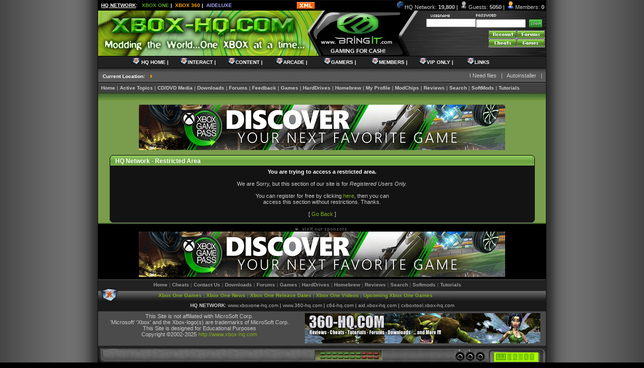

--- FILE ---
content_type: text/html; charset=ISO-8859-1
request_url: https://www.xbox-hq.com/html/modules.php?name=Private_Messages&file=index&mode=post&u=157312&sid=674428d89ca24bebe3f1c3450d0dec8a
body_size: 5713
content:
<!DOCTYPE HTML PUBLIC "-//W3C//DTD HTML 4.01 Transitional//EN">
<html>
<head>
<title>- Access Denied on XBOX-HQ.COM</title>
<meta charset=ISO-8859-1/><META HTTP-EQUIV="Content-Type" CONTENT="text/html; charset=ISO-8859-1">
<META HTTP-EQUIV="EXPIRES" CONTENT="0">
<META NAME="RESOURCE-TYPE" CONTENT="DOCUMENT">
<META NAME="DISTRIBUTION" CONTENT="GLOBAL">
<META NAME="AUTHOR" CONTENT="XBOX-HQ.COM">
<META NAME="COPYRIGHT" CONTENT="Copyright (c) by XBOX-HQ.COM">
<META NAME="KEYWORDS" CONTENT="surreal64, xbox, original xbox, xbox download, emulators, softmods, configmagic, evox download, homebrew, torrent, flash, bios, auto installer deluxe, auto, installer, dashboards, hack, hacking, free downloads, xbox cheats,xbox games,buy modchip,for xbox,mod,codes,xbox game review,xbox emulator,xbox mod chip,codes for xbox,xbox walkthrough,xbox dvd,halo,linux,xbox wireless controller,copy xbox,xbox to xbox,xbox modchip,xecuter,xenium,aladdin,applexv,xbox media,xbox online,messiah,xecuter2,executer,messiah's xbox media player,copy xbox games,xbox release,xbox hack,splinter cell xbox,xbox mod chips, xbox mods, config magic, ntsc, pal, high definition, matrix modchip, xtender modchip, enigmah,dms3, modchip xbox, modding, xbox scene, xbox vs ps2, ghost recon xbox, xbox hints, free xbox">
<META NAME="DESCRIPTION" CONTENT="Xbox-HQ provides free direct downloads and support for Microsoft's original Xbox console. The site offers support forums, cheats, emulators, softmods, roms, homebrew apps and games, screenshots, original xbox games, homebrew apps, xbox media center, xbmc, babylon, evox, slayers, tutorials, modchips, vip downloads and vip ftp servers. We offer bios downloads, emus and isos for the xecutor 2.x , xecuter 3, xchip, xenium, applexv, x-bit, xbit, Chamelon, EvolutionX, mediaxmenu, avalaunch, complex tools and the Matrix modchips.">
<META NAME="ROBOTS" CONTENT="INDEX, FOLLOW">
<META NAME="REVISIT-AFTER" CONTENT="1 DAYS">
<META NAME="RATING" CONTENT="GENERAL">
<meta name="google-site-verification" content="Q14ipy90CuEPQj2ptO8PjuCjducO8MhXV-khyZvtHxs" /><link rel="stylesheet" HREF="themes/FINAL/style/template.css" TYPE="text/css">
<script type="text/javascript" src="https://www.360-hq.com/hqnetwork/js/hq_tabcontent.js"></script>
<link rel="stylesheet" type="text/css" href="https://www.360-hq.com/themes/2008/includes/tabcontent.css">
<script language=JavaScript src="themes/FINAL/includes/xboxhq_menu_array.js" type=text/javascript></SCRIPT>
<script language=JavaScript src="themes/FINAL/includes/xboxhq_menu.js" type=text/javascript></SCRIPT>
<link rel="shortcut icon" href="/favicon.ico" type="image/x-icon">
<script type="text/javascript">
<!--
function MM_reloadPage(init) {  //reloads the window if Nav4 resized
  if (init==true) with (navigator) {if ((appName=="Netscape")&&(parseInt(appVersion)==4)) {
    document.MM_pgW=innerWidth; document.MM_pgH=innerHeight; onresize=MM_reloadPage; }}
  else if (innerWidth!=document.MM_pgW || innerHeight!=document.MM_pgH) location.reload();
}
MM_reloadPage(true);
//-->
</script>  <style type="text/css">
  <!--
  body {
  	background:#3c3c3c url(themes/FINAL/images/bg.gif) repeat-y center;
  	margin-left: 0px;
  	margin-top: 0px;
  	margin-right: 0px;
  	margin-bottom: 0px;
  	background-color: #000000;
  	
  }
  #mainhead {
  	FONT-SIZE: 10px; BACKGROUND: url(themes/FINAL/images/login_bg.jpg) #000000 no-repeat right top; FLOAT: left; WIDTH: 100%; BORDER-BOTTOM: #000000 1px solid; HEIGHT: 90px
  }
  #mainhead FORM {
  	DISPLAY: inline
  }
  -->
  </style>
<body><center><!-- Start Quantcast tag -->
<script type="text/javascript" src="https://edge.quantserve.com/quant.js"></script>
<script type="text/javascript">_qacct="p-8cPDWuK7NnS1s";quantserve();</script>
<noscript>
<a href="https://www.quantcast.com/p-8cPDWuK7NnS1s" target="_blank"><img src="https://pixel.quantserve.com/pixel/p-8cPDWuK7NnS1s.gif" style="display: none;" border="0" height="1" width="1" alt="Xbox"/></a>
</noscript>
<!-- End Quantcast tag -->
<div id="background">  <table cellpadding="0" cellspacing="0" border="0" align="center"  width="100%" height="20">
    <tr height="20">      <td class="hqwhite10" height="20">        &nbsp;&nbsp;<b><u>HQ NETWORK</u>:&nbsp;&nbsp;        <a href="https://www.xboxone-hq.com" style="color:#58a71f;font-weight:bold;">XBOX ONE</a>&nbsp;|&nbsp;        <a href="http://www.360-hq.com" style="color:#ffaa00;font-weight:bold;">XBOX 360</a>&nbsp;|&nbsp;        <a href="http://aid.xbox-hq.com" style="color:#a7a7ff;font-weight:bold;">AIDELUXE</a>      </td>      <td align="left">        <a href="modules.php?name=Xbox_RSS" title="Xbox News RSS"><img src="themes/FINAL/images/minixml.gif" border=0></a>      </td>      <td align="right" class="hqgrey11" valign="center">                <img title="19,800 HQ Network Users" src="https://www.360-hq.com/images/icons/icon_connectable.gif" width="16" height="16">HQ Network: <b>19,800</b> <span class="hqwhite11">|</span>        <img src="images/icon_guest.gif">Guests: <b>5050</b> <span class="hqwhite11">|</span>        <img src="images/icon_member.gif">Members: <b>0</b>&nbsp;      </td>    </tr></table><div id="mainhead"><form action="modules.php?name=Your_Account" method="post"><input type="hidden" name="op" value="login"><DIV class="login" id="xboxhq"><table cellpadding="0" cellspacing="0" width="100%">  <tr width="100%">    <td valign="middle" align="left">      <img src="themes/FINAL/images/header_email.gif" alt="Username" vspace="3"><br>      <input type="text" name="username" class="hqblack10" maxLength="90" size="14">    </td>    <td valign="middle" align="left">      <img src="themes/FINAL/images/header_pass.gif" alt="Password" vspace="3"><br>      <input type="password" name="user_password" class="hqblack10" maxLength="20" size="14">      <input type="image" value="Log In" src="themes/FINAL/images/header_login.gif" class="buttonlogin" align="absMiddle">    </td>  </tr></table></form><img src="images/pixel.gif" alt="" height=5><br>
      <a class=account href="modules.php?name=Your_Account"><IMG height=17 src="themes/FINAL/images/b.gif" width=56 border=0 name=loginaccount></a>
      <a class=forums href="forums.html"><IMG height=17 src="themes/FINAL/images/b.gif" width=56 border=0 name=loginforums></a>
      <br>
      <a class=cheats href="xbox-cheats.html"><IMG height=17 src="themes/FINAL/images/b.gif" width=56 border=0 name=logincheats></a>
      <a class=games href="modules.php?name=Xbox_Games"><IMG height=17 src="themes/FINAL/images/b.gif" width=56 border=0 name=logingames></a></DIV>
      <DIV id=mast><a href=""></a>
      </DIV>
      </DIV>
      <BR clear=all><table width="100%" cellpadding="0" cellspacing="0" border="0" bgcolor=#222222 height=23>
<tr height=23 ><td><br></td></tr></table><table width="100%" cellpadding="0" cellspacing="0" border="0" bgcolor=#7a9d4d height=30>
<tr height=30><td background="themes/FINAL/images/header/gradient/location_gradient.gif"><font class=hqwhite10>&nbsp;&nbsp;&nbsp;<b>Current Location: <img src="images/arrow_orange.gif"><a href="modules.php?name=" class="hqgreen10"><font class=hqgreen10><u></u></font></a> </b></td><td class=hqwhite10 align=right background="themes/FINAL/images/header/gradient/location_gradient.gif"><marquee width="500" scroll="left" ScrollAmount="5" ScrollDelay="100" onMouseOver="this.stop()" onMouseOut="this.start()"><font class=hqgrey11><a href="postt28575.html" class="hqgrey11"><font class=hqgrey11>I Need files</a>&nbsp;&nbsp;&nbsp;|&nbsp;&nbsp;&nbsp;<font class=hqgrey11><a href="postt28574.html" class="hqgrey11"><font class=hqgrey11>Autoinstaller</a>&nbsp;&nbsp;&nbsp;|&nbsp;&nbsp;&nbsp;<font class=hqgrey11><a href="postt28573.html" class="hqgrey11"><font class=hqgrey11>Xecuter 2.3 lite wiring help</a>&nbsp;&nbsp;&nbsp;|&nbsp;&nbsp;&nbsp;<font class=hqgrey11><a href="postt28519.html" class="hqgrey11"><font class=hqgrey11>Can I reduce F: partition to increase E:?</a>&nbsp;&nbsp;&nbsp;|&nbsp;&nbsp;&nbsp;<font class=hqgrey11><a href="postt28572.html" class="hqgrey11"><font class=hqgrey11>Discord</a>&nbsp;&nbsp;&nbsp;|&nbsp;&nbsp;&nbsp;<font class=hqgrey11><a href="postt28558.html" class="hqgrey11"><font class=hqgrey11>Flickering and shimmering lines across screen</a>&nbsp;&nbsp;&nbsp;|&nbsp;&nbsp;&nbsp;<font class=hqgrey11><a href="postt28010.html" class="hqgrey11"><font class=hqgrey11>New Game - Fursan al-Aqsa - Knights of al-Aqsa Mosque</a>&nbsp;&nbsp;&nbsp;|&nbsp;&nbsp;&nbsp;<font class=hqgrey11><a href="postt28557.html" class="hqgrey11"><font class=hqgrey11>To repair the old Series X or buy new Series X?</a>&nbsp;&nbsp;&nbsp;|&nbsp;&nbsp;&nbsp;<font class=hqgrey11><a href="postt25807.html" class="hqgrey11"><font class=hqgrey11>Error 13 on new HDD</a>&nbsp;&nbsp;&nbsp;|&nbsp;&nbsp;&nbsp;<font class=hqgrey11><a href="postt28549.html" class="hqgrey11"><font class=hqgrey11>anywhere at where i can source some part(s) out</a>&nbsp;&nbsp;&nbsp;|&nbsp;&nbsp;&nbsp;</marquee></td></tr></table><table width="100%" cellpadding="0" cellspacing="0" border="0" bgcolor=#000000 height=20 class=hqwhite10 background="themes/FINAL/images/header/gradient/links_gradient.gif" class=hqgrey11><tr><td align="left"><font class=hqgrey10>&nbsp;&nbsp;<a href="https://www.xbox-hq.com/html/" class=hqheaderlinks10><font class=hqheaderlinks10><b>Home</b></a>&nbsp;|&nbsp;<a href="xbox-active-topics.html" class=hqheaderlinks10><font class=hqheaderlinks10><b>Active Topics</b></a>&nbsp;|&nbsp;<a href="modules.php?name=Xbox_Compatibility" class=hqheaderlinks10><font class=hqheaderlinks10><b>CD/DVD Media</b></a>&nbsp;|&nbsp;<a href="downloads.html" class=hqheaderlinks10><font class=hqheaderlinks10><b>Downloads</b></a>&nbsp;|&nbsp;<a href="forums.html" class=hqheaderlinks10><font class=hqheaderlinks10><b>Forums</b></a>&nbsp;|&nbsp;<a href="feedback.html" class=hqheaderlinks10><font class=hqheaderlinks10><b>Feedback</b></a>&nbsp;|&nbsp;<a href="modules.php?name=Xbox_Games" class=hqheaderlinks10><font class=hqheaderlinks10><b>Games</b></a>&nbsp;|&nbsp;<a href="modules.php?name=Xbox_HardDrives" class=hqheaderlinks10><font class=hqheaderlinks10><b>HardDrives</b></a>&nbsp;|&nbsp;<a href="modules.php?name=Xbox_Homebrew" class=hqheaderlinks10><font class=hqheaderlinks10><b>Homebrew</b></a>&nbsp;|&nbsp;<a href="modules.php?name=Profile" class=hqheaderlinks10><font class=hqheaderlinks10><b>My Profile</b></a>&nbsp;|&nbsp;<a href="xbox-modchips.html" class=hqheaderlinks10><font class=hqheaderlinks10><b>ModChips</b></a>&nbsp;|&nbsp;<a href="xbox-reviews.html" class=hqheaderlinks10><font class=hqheaderlinks10><b>Reviews</b></a>&nbsp;|&nbsp;<a href="search.html" class=hqheaderlinks10><font class=hqheaderlinks10><b>Search</b></a>&nbsp;|&nbsp;<a href="modules.php?name=Xbox_SoftMod" class=hqheaderlinks10><font class=hqheaderlinks10><b>SoftMods</b></a>&nbsp;|&nbsp;<a href="xbox-tutorials.html" class=hqheaderlinks10><font class=hqheaderlinks10><b>Tutorials</b></a><br></font></td></tr></table><table width="100%" cellpadding="0" cellspacing="0" border="0"><tr><td></tr></td></table><img src="themes/FINAL/images/content_gradient_top.gif" width=100% height=2><img src="themes/FINAL/images/top_menu_gradient.gif" width=100% height=16><table width="100%" cellpadding="0" cellspacing="5" border="0" bgcolor="#7a9d4d" align=center>
<tr><td style="text-align:center;"><div style="margin:auto"><a target="xbox" href="https://ads.xboxone-hq.com/?click=https://www.xbox.com/en-us/xbox-game-pass"><img src="https://www.xboxone-hq.com/images/banners/microsoft/xbox_game_pass_ultimate_2_728x90.png" width="728" height="90" alt="Get Xbox Game Pass Ultimate"></a></div>
</td></tr></table><table width="100%" cellpadding="0" cellspacing="0" border="0" bgcolor=#7a9d4d>
<tr valign="top">
<td valign="top" width=490 valign=top>
</td><td width="100%" align=left>
<table border="0" style="margin-top:5px;" align="center" cellpadding="0" cellspacing="0" width="95%">
  <tr>
    <td><img src="themes/FINAL/images/content_box_left.gif" alt="Original Xbox Download"></td>
    <td background="themes/FINAL/images/content_box_center.gif" width="100%" alt="Original Xbox News">&nbsp;<font class="hqgreen12"><font color="#ffffff"><b>HQ Network - Restricted Area</b></font></td>
    <td><img src="themes/FINAL/images/content_box_right.gif" alt="Original Xbox Downloads"></td>
  </tr>
</table>
<table width="95%" border="0" cellspacing="0" cellpadding="0" bgcolor="#131313" align="center">
  <tr>
    <td>
      <table width="95%" border="0" cellspacing="5" cellpadding="0" bgcolor="#131313" align="center">
        <tr>
          <td class="hqgreen12">
<center><font class=hqwhite11><b>You are trying to access a restricted area.</b></font><font class=hqgrey11><br><br>We are Sorry, but this section of our site is for <i>Registered Users Only.</i><br><br>You can register for free by clicking <a href="modules.php?name=Your_Account&op=new_user">here</a>, then you can<br>access this section without restrictions. Thanks.<br><br>[ <a href="javascript:history.go(-1)">Go Back</a> ]          </td>
        </tr>
      </table>
    </td>
  </tr>
</table>
<table border="0" align="center" width="95%" cellpadding="0" cellspacing="0">
  <tr>
    <td width=6><img src="themes/FINAL/images/bg_content_bottom_left.gif" width=6></td>
    <td width=100% bgcolor=#222222><img src="themes/FINAL/images/bg_content_bottom_center.gif" width=100% height=7></td>
    <td><img src="themes/FINAL/images/bg_content_bottom_right.gif"></td>
  </tr>
</table>
</td></tr></table><img src="themes/FINAL/images/content_gradient_top.gif" width=100% height=2><table width=100% cellpadding=5 cellspacing=0 bgcolor=#000000><tr><td><center><img src="themes/FINAL/images/sponsors.gif"><Br><div style="margin:auto"><a target="xbox" href="https://ads.xboxone-hq.com/?click=https://www.xbox.com/en-us/xbox-game-pass"><img src="https://www.xboxone-hq.com/images/banners/microsoft/xbox_game_pass_ultimate_2_728x90.png" width="728" height="90" alt="Get Xbox Game Pass Ultimate"></a></div>
</center></td></tr></table><table width=100% cellpadding=0 cellspacing=0><tr><td width=100%>

<DIV align=left>
<DIV id=footer width=100%>
<DIV id=navline1><A href="../html/">Home</A> | <A 
href="xbox-cheats.html">Cheats</A> | <A 
href="feedback.html">Contact Us</A> |  <A 
href="downloads.html">Downloads</A> | <A 
href="forums.html">Forums</A> | <A 
href="https://games.xbox-hq.com">Games</A> | <A 
href="modules.php?name=Xbox_HardDrives">HardDrives</A> | <A 
href="modules.php?name=Xbox_Homebrew">Homebrew</A> | <A 
href="xbox-reviews.html">Reviews</A> | <A 
href="search.html">Search</A> | <A 
href="modules.php?name=Xbox_SoftMod">Softmods</A> | <A 
href="xbox-tutorials.html">Tutorials</A></DIV>
<DIV id=navline2><A 
href="https://www.xboxone-hq.com/games.html">Xbox One Games</A> | <A 
href="https://www.xboxone-hq.com/news.html">Xbox One News</A> 
| <A href="https://www.xboxone-hq.com/games/xbox-one/xbox-one-release-dates.html">Xbox One Release Dates</A> | <A 
href="https://www.xboxone-hq.com/videos.html">Xbox One Videos </A>| <A 
href="https://www.xboxone-hq.com/games/xbox-one/upcoming.html">Upcoming Xbox One Games</A></DIV>
<DIV id=topgames><center><font class=hqgrey10><b>HQ NETWORK</b>: <a href="https://www.xboxone-hq.com" title="Xbox One">www.xboxone-hq.com</a> | <a href="http://www.360-hq.com" title="Xbox 360">www.360-hq.com</a> | <a href="http://www.c64-hq.com" title="Commodore 64">c64-hq.com</a> | <a href="http://www.aid.xbox-hq.com" title="Auto Installer Deluxe">aid.xbox-hq.com</a> | <a href="http://www.cxboxtool.xbox-hq.com" title="cxboxtool">cxboxtool.xbox-hq.com</a></center> </DIV>




<table width=100% bgcolor=#4b4b4b><tr><td width=45% align=center valign=middle>

<center>
<font class=hqgrey11>This Site is not affiliated with MicroSoft Corp.<br>
'Microsoft' 'Xbox' and the Xbox-logo(s) are trademarks of MicroSoft Corp.<br>
This Site is designed for Educational Purposes <br>
Copyright ©2002-2025 <A href="https://www.xbox-hq.com" class=hqgrey11 title="Xbox">http://www.xbox-hq.com</a> <br><br>

</td><td align=center class=hqgrey12 width=55% valign=middle><a href="banners.php?op=click&amp;bid=50" target="_blank"><img src="https://www.360-hq.com/images/banners/360/360-hq_468x60_banner2.jpg" border="0" alt='http://www.360-hq.com - The only place to be when you own a 360!!' title='http://www.360-hq.com - The only place to be when you own a 360!!'></a>

</td></tr></table>
<img src="themes/FINAL/images/footer2.gif">
<!-- old Google tag ends july 2023 -->
<script type="text/javascript">
  var _gaq = _gaq || [];
  _gaq.push(['_setAccount', 'UA-10466451-2']);
  _gaq.push(['_trackPageview']);
  (function() {
    var ga = document.createElement('script'); ga.type = 'text/javascript'; ga.async = true;
    ga.src = ('https:' == document.location.protocol ? 'https://ssl' : 'http://www') + '.google-analytics.com/ga.js';
    var s = document.getElementsByTagName('script')[0]; s.parentNode.insertBefore(ga, s);
  })();
</script>
<!-- New Google tag (gtag.js) [2023] -->
<script async src="https://www.googletagmanager.com/gtag/js?id=G-0D1XGDSFGG"></script>
<script>
  window.dataLayer = window.dataLayer || [];
  function gtag(){dataLayer.push(arguments);}
  gtag('js', new Date());
  gtag('config', 'G-0D1XGDSFGG');
</script>
<!-- Xbox Automate starts here -->
<script type="text/javascript">
    var _rakuten_automate = { accountKey: "3903a5aef429169eb51fb510bd69a1c241b7a230c4234781ccde46623a72c251", u1: "", snippetURL: "https://automate-frontend.linksynergy.com/minified_logic.js", automateURL: "https://automate.linksynergy.com", widgetKey: "6t3rzHWIb8X3wx2wroQTkKeMqgJJ1b2k", aelJS: null, useDefaultAEL: false, loaded: false, events: [] };var ael=window.addEventListener;window.addEventListener=function(a,b,c,d){"click"!==a&&_rakuten_automate.useDefaultAEL?ael(a,b,c):_rakuten_automate.events.push({type:a,handler:b,capture:c,rakuten:d})};_rakuten_automate.links={};var httpRequest=new XMLHttpRequest;httpRequest.open("GET",_rakuten_automate.snippetURL,!0);httpRequest.timeout=5E3;httpRequest.ontimeout=function(){if(!_rakuten_automate.loaded){for(i=0;i<_rakuten_automate.events.length;i++){var a=_rakuten_automate.events[i];ael(a.type,a.handler,a.capture)}_rakuten_automate.useDefaultAEL=!0}};httpRequest.onreadystatechange=function(){httpRequest.readyState===XMLHttpRequest.DONE&&200===httpRequest.status&&(eval(httpRequest.responseText),_rakuten_automate.run(ael))};httpRequest.send(null);
  </script>
  <!-- Xbox Automate ends here -->
</body>
</html>

--- FILE ---
content_type: text/css
request_url: https://www.xbox-hq.com/html/themes/FINAL/style/template.css
body_size: 2601
content:
h1 { font : bold 16px Verdana; color : #ccc; display : inline; }
.h1 { font : bold 16px Verdana; color : #ccc; }
a.h1 { color : #ccc; text-decoration : none; }
a.h1:hover { color : #ccc; text-decoration : underline; }
h2 { font : normal 14px Verdana; color : #ccc; display : inline; }
.h2 { font : bold 14px Verdana; color : #555; }
a.h2 { color : #555; text-decoration : none; }
a.h2:hover { color : #555; text-decoration : underline; }
p { margin: 0 0 1em; }
a { color: #80ad1a; text-decoration: none;}
a:hover { text-decoration: underline; color: #FFF;}

/** HQ Tabbed Content Sitewide **/
  .hqcontenttabs ul					    {list-style: none; float:left; margin:0px; padding-left:0px; margin-left:0px; width:100%; height:0px; clear: both}
  .hqcontenttabs li					    {display: inline; padding:0px; margin:0px; padding-bottom:0px}
/** HQ Tabbed Content Sitewide **/

#global_layer {
	width:890px;
	height: 100%;	
}

#background {
	align: center;
	width: 890px;
	border: 1px solid #131313;
}

/** hq-submenu **/
div .hq-submenu {
  margin: 0;
  padding: 0px;
}
.hq-submenu h1 { 
  display:block;
  font-family: verdana;
  font-size: 24px;
  font-weight: bold;  
  color: #ffffff;
  margin:0;
  padding: 10px 0px 0px 10px;
}

.hq-submenu h2 { 
  display:block;
  font-family: verdana;
  font-size: 11px;
  font-weight: normal;  
  color: #ffffff;
  margin: -8px 0 10px 10px;
}

.hq-submenu-toplinks {
  font-family: Tahoma, Arial, Helvetica;
  font-size: 11px;
  text-decoration: none;
  vertical-align: middle;
  background-image: url(../../../images/common/menusystem/green_tile.gif);
  color: #ffffff;
  width: 100%;
  height: 39px;
  padding-left: 22px;
  padding-bottom: 5px;
}

.hq-submenu-search {
  text-align:right;
  padding:0 5px 0px 0px;
  margin:0;
}

.hq-submenu-search .search-title {
  position:relative;
  top:1px;
}



.hq-submenu-toplinks a{
  color:#ffffff;
}
/** hq-submenu **/

A.{	FONT-SIZE: 11px; COLOR: #80ad1a; FONT-FAMILY: Tahoma, Arial, Helvetica; TEXT-DECORATION: none}
A.hover{FONT-SIZE: 11px; COLOR: #ffffff; FONT-FAMILY: Tahoma, Arial, Helvetica; TEXT-DECORATION: none}
.title {FONT-SIZE: 12px; COLOR: #80ad1a; FONT-FAMILY: Tahoma, Arial, Helvetica; TEXT-DECORATION: none}
A.title {	FONT-SIZE: 12px; COLOR: #80ad1a; FONT-FAMILY: Tahoma, Arial, Helvetica; TEXT-DECORATION: none}
.option {FONT-SIZE: 10px; COLOR: #80ad1a; FONT-FAMILY: Tahoma, Arial, Helvetica; TEXT-DECORATION: none}
A.option {FONT-SIZE: 10px; COLOR: #80ad1a; FONT-FAMILY: Tahoma, Arial, Helvetica; TEXT-DECORATION: none}
.content {FONT-SIZE: 10px; COLOR: #000000; FONT-FAMILY: Tahoma, Arial, Helvetica; TEXT-DECORATION: none}
A.content {FONT-SIZE: 10px; COLOR: #80ad1a; FONT-FAMILY: Tahoma, Arial, Helvetica; TEXT-DECORATION: none}
A:hover.content {FONT-SIZE: 10px; COLOR: #000000; FONT-FAMILY: Tahoma, Arial, Helvetica; TEXT-DECORATION: underline}
.scrollbox {BORDER-RIGHT: #000000 1px solid; FONT-SIZE: 10px; OVERFLOW: auto; BORDER-LEFT: #000000 1px solid; BORDER-BOTTOM: #000000 1px solid; FONT-FAMILY: Arial, sans-serif; HEIGHT: 296px}
.selectbox {BORDER-RIGHT: #999999 1px solid; BORDER-TOP: #222222 1px solid; BORDER-LEFT: #222222 1px solid; BORDER-BOTTOM: 0px; FONT-FAMILY: Arial, Helvetica, Geneva; HEIGHT: 296px; TEXT-ALIGN: left}

/** HQ Network Styles **/
    .float-left {
      float:left;
    }
    .float-right {
      float:left;
    }
    .text-center {
      display:block;
      text-align:center;
    }
    .text-right {
      display:block;
      text-align:right;
    }
    .hq-button {
      margin:0;
      border:1px solid #5d773b; -webkit-border-radius: 3px; -moz-border-radius: 3px;border-radius: 3px;font-size:12px;font-family:arial, helvetica, sans-serif; padding: 8px 8px 8px 8px; text-decoration:none; display:inline-block;text-shadow: -1px -1px 0 rgba(0,0,0,0.3);font-weight:bold; color: #FFFFFF;
      text-align: center;
      background-color: #7a9d4d; background-image: -webkit-gradient(linear, left top, left bottom, from(#7a9d4d), to(#96c56f));
      background-image: -webkit-linear-gradient(top, #7a9d4d, #96c56f);
      background-image: -moz-linear-gradient(top, #7a9d4d, #96c56f);
      background-image: -ms-linear-gradient(top, #7a9d4d, #96c56f);
      background-image: -o-linear-gradient(top, #7a9d4d, #96c56f);
      background-image: linear-gradient(to bottom, #7a9d4d, #96c56f);filter:progid:DXImageTransform.Microsoft.gradient(GradientType=0,startColorstr=#7a9d4d, endColorstr=#96c56f);
    }
    .hq-button:hover {
      border:1px solid #45592b;
      background-color: #5f7b3c; background-image: -webkit-gradient(linear, left top, left bottom, from(#5f7b3c), to(#7bb64b));
      background-image: -webkit-linear-gradient(top, #5f7b3c, #7bb64b);
      background-image: -moz-linear-gradient(top, #5f7b3c, #7bb64b);
      background-image: -ms-linear-gradient(top, #5f7b3c, #7bb64b);
      background-image: -o-linear-gradient(top, #5f7b3c, #7bb64b);
      background-image: linear-gradient(to bottom, #5f7b3c, #7bb64b);filter:progid:DXImageTransform.Micros 
    }
    .hq-button-grey {
      margin:0;
      border:1px solid #bababa; -webkit-border-radius: 3px; -moz-border-radius: 3px;border-radius: 3px;font-size:12px;font-family:arial, helvetica, sans-serif; padding: 8px 8px 8px 8px; text-decoration:none; display:inline-block;font-weight:bold; color: #676767;
      background-color: #D6D6D6; background-image: -webkit-gradient(linear, left top, left bottom, from(#D6D6D6), to(#dfdddd));
      background-image: -webkit-linear-gradient(top, #D6D6D6, #dfdddd);
      background-image: -moz-linear-gradient(top, #D6D6D6, #dfdddd);
      background-image: -ms-linear-gradient(top, #D6D6D6, #dfdddd);
      background-image: -o-linear-gradient(top, #D6D6D6, #dfdddd);
      background-image: linear-gradient(to bottom, #D6D6D6, #dfdddd);filter:progid:DXImageTransform.Microsoft.gradient(GradientType=0,startColorstr=#D6D6D6, endColorstr=#dfdddd);
    }
    .hq-button-grey:hover {
      border:1px solid #a3a3a3;
      background-color: #bdbdbd; background-image: -webkit-gradient(linear, left top, left bottom, from(#bdbdbd), to(#c6c3c3));
      background-image: -webkit-linear-gradient(top, #bdbdbd, #c6c3c3);
      background-image: -moz-linear-gradient(top, #bdbdbd, #c6c3c3);
      background-image: -ms-linear-gradient(top, #bdbdbd, #c6c3c3);
      background-image: -o-linear-gradient(top, #bdbdbd, #c6c3c3);
      background-image: linear-gradient(to bottom, #bdbdbd, #c6c3c3);filter:progid:DXImageTransform.Microsoft.gradient(GradientType=0,startColorstr=#bdbdbd, endColorstr=#c6c3c3);
    }



 .hqheaderlinks10 {FONT-SIZE: 10px; COLOR: #cccccc; FONT-FAMILY: Tahoma, Arial, Helvetica; TEXT-DECORATION: none}
A:hover.hqheaderlinks10{FONT-SIZE: 10px; COLOR: #ffffff; FONT-FAMILY: Tahoma, Arial, Helvetica; TEXT-DECORATION: underline}


 .hqblack10 {FONT-SIZE: 10px; COLOR: #000000; FONT-FAMILY: Tahoma, Arial, Helvetica; TEXT-DECORATION: none}
A.hqblack10 {FONT-SIZE: 10px; COLOR: #000000; FONT-FAMILY: Tahoma, Arial, Helvetica; TEXT-DECORATION: none}
A:hover.hqblack10{FONT-SIZE: 10px; COLOR: #000000; FONT-FAMILY: Tahoma, Arial, Helvetica; TEXT-DECORATION: underline}
 .hqblack11 {FONT-SIZE: 11px; COLOR: #000000; FONT-FAMILY: Tahoma, Arial, Helvetica; TEXT-DECORATION: none}
A.hqblack11 {FONT-SIZE: 11px; COLOR: #000000; FONT-FAMILY: Tahoma, Arial, Helvetica; TEXT-DECORATION: none}
A:hover.hqblack11{FONT-SIZE: 11px; COLOR: #000000; FONT-FAMILY: Tahoma, Arial, Helvetica; TEXT-DECORATION: underline}
 .hqblack12 {FONT-SIZE: 11px; COLOR: #000000; FONT-FAMILY: Tahoma, Arial, Helvetica; TEXT-DECORATION: none}
A.hqblack12 {FONT-SIZE: 11px; COLOR: #000000; FONT-FAMILY: Tahoma, Arial, Helvetica; TEXT-DECORATION: none}
A:hover.hqblack12{FONT-SIZE: 11px; COLOR: #80ad1a; FONT-FAMILY: Tahoma, Arial, Helvetica; TEXT-DECORATION: underline}
 
 .hqgreen8 {FONT-SIZE: 8px; COLOR: #80ad1a; FONT-FAMILY: Tahoma, Arial, Helvetica; TEXT-DECORATION: none}
 .hqgreen10 {FONT-SIZE: 10px; COLOR: #80ad1a; FONT-FAMILY: Tahoma, Arial, Helvetica; TEXT-DECORATION: none}
A.hqgreen10 {FONT-SIZE: 10px; COLOR: #80ad1a; FONT-FAMILY: Tahoma, Arial, Helvetica; TEXT-DECORATION: none}
A:hover.hqgreen10{FONT-SIZE: 10px; COLOR: #FFFFFF; FONT-FAMILY: Tahoma, Arial, Helvetica; TEXT-DECORATION: underline}
A.hqgreen11 {FONT-SIZE: 11px; COLOR: #80ad1a; FONT-FAMILY: Tahoma, Arial, Helvetica; TEXT-DECORATION: none}
A:hover.hqgreen11{FONT-SIZE: 11px; COLOR: #80ad1a; FONT-FAMILY: Tahoma, Arial, Helvetica; TEXT-DECORATION: underline}
 .hqgreen11 {FONT-SIZE: 11px; COLOR: #80ad1a; FONT-FAMILY: Tahoma, Arial, Helvetica; TEXT-DECORATION: none}
 .hqgreen12 {FONT-SIZE: 12px; COLOR: #80ad1a; FONT-FAMILY: Tahoma, Arial, Helvetica; TEXT-DECORATION: none}
A:hover.hqgreen12{FONT-SIZE: 12px; COLOR: #FFFFFF; FONT-FAMILY: Tahoma, Arial, Helvetica; TEXT-DECORATION: underline}
 .hqgreen13 {FONT-SIZE: 13px; COLOR: #80ad1a; FONT-FAMILY: Tahoma, Arial, Helvetica; TEXT-DECORATION: none}
A.hqgreen13 {FONT-SIZE: 13px; COLOR: #80ad1a; FONT-FAMILY: Tahoma, Arial, Helvetica; TEXT-DECORATION: none}
A:hover.hqgreen13{FONT-SIZE: 13px; COLOR: #FFFFFF; FONT-FAMILY: Tahoma, Arial, Helvetica; TEXT-DECORATION: underline}

 .hqgrey10 {FONT-SIZE: 10px; COLOR: #cccccc; FONT-FAMILY: Tahoma, Arial, Helvetica; TEXT-DECORATION: none}
A.hqgrey11 {FONT-SIZE: 11px; COLOR: #80ad1a; FONT-FAMILY: Tahoma, Arial, Helvetica; TEXT-DECORATION: none}
 .hqgrey11 {FONT-SIZE: 11px; COLOR: #cccccc; FONT-FAMILY: Tahoma, Arial, Helvetica; TEXT-DECORATION: none}
A:hover.hqgrey11 {FONT-SIZE: 11px; COLOR: #FFFFFF; FONT-FAMILY: Tahoma, Arial, Helvetica; TEXT-DECORATION: underline}
 .hqgrey12 {FONT-SIZE: 12px; COLOR: #cccccc; FONT-FAMILY: Tahoma, Arial, Helvetica; TEXT-DECORATION: none}
A.hqgrey12 {FONT-SIZE: 12px; COLOR: #cccccc; FONT-FAMILY: Tahoma, Arial, Helvetica; TEXT-DECORATION: none}
A:hover.hqgrey12 {FONT-SIZE: 12px; COLOR: #FFFFFF; FONT-FAMILY: Tahoma, Arial, Helvetica; TEXT-DECORATION: underline}

 .hqlarge {FONT-SIZE: 15px; COLOR: #000000; FONT-FAMILY: Tahoma, Arial, Helvetica; TEXT-DECORATION: none}
A.hqlarge {FONT-SIZE: 15px; COLOR: #000000; FONT-FAMILY: Tahoma, Arial, Helvetica; TEXT-DECORATION: none}
A:hover.hqlarge{FONT-SIZE: 15px; COLOR: #000000; FONT-FAMILY: Tahoma, Arial, Helvetica; TEXT-DECORATION: underline}

 .hqwhite8 {FONT-SIZE: 8px; COLOR: #ffffff; FONT-FAMILY: Tahoma, Arial, Helvetica; TEXT-DECORATION: none}
 .hqwhite10 {FONT-SIZE: 10px; COLOR: #ffffff; FONT-FAMILY: Tahoma, Arial, Helvetica; TEXT-DECORATION: none}
 .hqwhite11 {FONT-SIZE: 11px; COLOR: #ffffff; FONT-FAMILY: Tahoma, Arial, Helvetica; TEXT-DECORATION: none}
 .hqwhite12 {FONT-SIZE: 12px; COLOR: #ffffff; FONT-FAMILY: Tahoma, Arial, Helvetica; TEXT-DECORATION: none}
A.hqwhite12 {FONT-SIZE: 12px; COLOR: #ffffff; FONT-FAMILY: Tahoma, Arial, Helvetica; TEXT-DECORATION: underline}

 .hqyellow10 {FONT-SIZE: 10px; COLOR: #80ad1a; FONT-FAMILY: Tahoma, Arial, Helvetica; TEXT-DECORATION: none}
a.hqyellow10 {FONT-SIZE: 10px; COLOR: #80ad1a; FONT-FAMILY: Tahoma, Arial, Helvetica; TEXT-DECORATION: none}
 .hqyellow11 {FONT-SIZE: 11px; COLOR: #80ad1a; FONT-FAMILY: Tahoma, Arial, Helvetica; TEXT-DECORATION: none}
a.hqyellow11 {FONT-SIZE: 11px; COLOR: #80ad1a; FONT-FAMILY: Tahoma, Arial, Helvetica; TEXT-DECORATION: underline}
A:hover.hqyellow11 {FONT-SIZE: 11px; COLOR: #ffffff; FONT-FAMILY: Tahoma, Arial, Helvetica; TEXT-DECORATION: underline}
 .hqyellow12 {FONT-SIZE: 12px; COLOR: #80ad1a; FONT-FAMILY: Tahoma, Arial, Helvetica; TEXT-DECORATION: none}
a.hqyellow12 {FONT-SIZE: 12px; COLOR: #80ad1a; FONT-FAMILY: Tahoma, Arial, Helvetica; TEXT-DECORATION: none}
/** HQ Network Styles **/

#footer {
	CLEAR: both; ALIGN: right; BORDER-TOP: #555555 1px solid; BACKGROUND: url(/html/themes/FINAL/images/footer.gif) #000000 no-repeat -5px 0px; FONT: bold 10px Verdana, Arial, Helvetica, sans-serif; WIDTH: 100%
}
#footer #navline1 {
	MARGIN-LEFT: 110px; COLOR: #555555; LINE-HEIGHT: 19px; POSITION: relative; HEIGHT: 19px
}
#footer #navline1 A {
	COLOR: #999999; TEXT-DECORATION: none
}
#footer #navline1 A:hover {
	COLOR: #ffffff; TEXT-DECORATION: underline
}
#footer #navline2 {
	PADDING-RIGHT: 0px; PADDING-LEFT: 0px; PADDING-BOTTOM: 1px; MARGIN: 0px 0px 0px 120px; COLOR: #666666; LINE-HEIGHT: 19px; PADDING-TOP: 2px; HEIGHT: 19px
}
#footer #navline2 A {
	COLOR: #80ad1a; TEXT-DECORATION: none
}
#footer #navline2 A:hover {
	COLOR: #ffffff; TEXT-DECORATION: underline
}
#footer #topgames {
	PADDING-RIGHT: 0px; PADDING-LEFT: 0px; FONT-WEIGHT: normal; BACKGROUND: #191919; PADDING-BOTTOM: 4px; COLOR: #888888; LINE-HEIGHT: 15px; PADDING-TOP: 2px; BORDER-BOTTOM: #333333 1px solid; HEIGHT: 15px
}
#footer #topgames A {
	COLOR: #b3b3b3; TEXT-DECORATION: none
}
#footer #topgames A:hover {
	TEXT-DECORATION: underline
}
#footer #topcheats {
	PADDING-RIGHT: 0px; PADDING-LEFT: 0px; FONT-WEIGHT: normal; FONT-SIZE: 9px; BACKGROUND: #131313; PADDING-BOTTOM: 5px; COLOR: #7f7f7f; PADDING-TOP: 2px; BORDER-BOTTOM: #333333 1px solid
}
#footer #topcheats A {
	PADDING-RIGHT: 0px; PADDING-LEFT: 3px; FONT-WEIGHT: normal; PADDING-BOTTOM: 0px; COLOR: #9c9c9c; PADDING-TOP: 0px; TEXT-DECORATION: none
}
#footer #topcheats A:hover {
	TEXT-DECORATION: underline
}
#footer #today_on_cnet {
	PADDING-RIGHT: 0px; PADDING-LEFT: 0px; FONT-WEIGHT: normal; FONT-SIZE: 9px; BACKGROUND: #111111; PADDING-BOTTOM: 5px; COLOR: #7f7f7f; PADDING-TOP: 2px; BORDER-BOTTOM: #333333 1px solid
}
#footer #today_on_cnet A {
	FONT-WEIGHT: normal; COLOR: #9c9c9c; TEXT-DECORATION: none
}
#footer #today_on_cnet A:hover {
	TEXT-DECORATION: underline
}
#cnetfooter {
	PADDING-RIGHT: 0px; PADDING-LEFT: 0px; PADDING-BOTTOM: 0px; FONT: bold 10px Verdana, Arial, Helvetica, sans-serif; COLOR: #999999; PADDING-TOP: 0px
}
#networkfooter {
	CLEAR: both; PADDING-RIGHT: 0px; PADDING-LEFT: 0px; PADDING-BOTTOM: 0px; MARGIN: -1px 0px 0px; FONT: 9px Verdana, Arial, Helvetica, sans-serif; PADDING-TOP: 0px
}
#networklinks {
	PADDING-RIGHT: 0px; BORDER-TOP: 0px; PADDING-LEFT: 0px; PADDING-BOTTOM: 5px; COLOR: #999999; PADDING-TOP: 5px; TEXT-ALIGN: center
}
#networklinks A {
	FONT-WEIGHT: normal; COLOR: #999999; TEXT-DECORATION: none
}
#networklinks A:hover {
	TEXT-DECORATION: underline
}
#networklinks #cnetlinks {
	MARGIN-BOTTOM: 3px; PADDING-BOTTOM: 3px
}
#networkfooter #copyright {
	COLOR: #999999; MARGIN-RIGHT: 4px; TEXT-ALIGN: left
}
#networkfooter #copyright A {
	FONT-WEIGHT: bold; COLOR: #999999
}
#legalfooter {
	CLEAR: both; FONT-SIZE: 10px; WIDTH: 762px; COLOR: #80ad1a; FONT-FAMILY: Arial, Helvetica, sans-serif; TEXT-ALIGN: left
}
#legalfooter A {
	COLOR: #999999; TEXT-DECORATION: none
}
#legalfooter A:hover {
	COLOR: #ffffff; TEXT-DECORATION: underline
}
.login {
	BORDER-RIGHT: red 0px dotted; BORDER-TOP: red 0px dotted; PADDING-RIGHT: 0px; FLOAT: right; MARGIN: 4px 2px 0px 0px; BORDER-LEFT: red 0px dotted; WIDTH: 236px; COLOR: #777777; BORDER-BOTTOM: red 0px dotted; HEIGHT: 50px; TEXT-ALIGN: right
}
.login .welcome {
	FONT-WEIGHT: bold; FONT-SIZE: 12px; COLOR: #cc3300; FONT-FAMILY: Arial, Helvetica, sans-serif
}
.login A.gsclogin10 {
	COLOR: #444444
}
.login A.gsclogin10:visited {
	COLOR: #444444
}
.login#xboxhq {
	FONT-SIZE: 1px
}
.login#gsb {
	MARGIN-TOP: 6px; FONT-SIZE: 10px
}
.login#gsc {
	MARGIN-TOP: 6px; FONT-SIZE: 10px
}
.buttonlogin {
	BORDER-RIGHT: 0px; BORDER-TOP: 0px; MARGIN: 0px 5px 0px 2px; BORDER-LEFT: 0px; BORDER-BOTTOM: 0px
}
#mainhead .login .account {
	MARGIN-TOP: 3px; FONT-SIZE: 19px; BACKGROUND: url(/html/themes/FINAL/images/account_off.jpg) no-repeat; WIDTH: 56px
}
#mainhead .login .games {
	MARGIN-TOP: 3px; FONT-SIZE: 19px; BACKGROUND: url(/html/themes/FINAL/images/games_off.jpg) no-repeat; WIDTH: 56px
}
#mainhead .login .cheats {
	MARGIN-TOP: 3px; FONT-SIZE: 19px; BACKGROUND: url(/html/themes/FINAL/images/cheats_off.jpg) no-repeat; WIDTH: 56px
}
#mainhead .login .forums {
	MARGIN-TOP: 3px; FONT-SIZE: 19px; BACKGROUND: url(/html/themes/FINAL/images/forums_off.jpg) no-repeat; WIDTH: 56px
}
#mainhead .login A.forums:hover {
	MARGIN-TOP: 3px; BACKGROUND: url(/html/themes/FINAL/images/forums_on.jpg) no-repeat; WIDTH: 56px
}

--- FILE ---
content_type: text/plain
request_url: https://automate-prod.storage.googleapis.com/info/6t3rzHWIb8X3wx2wroQTkKeMqgJJ1b2k
body_size: -151
content:
{"c51f276b139bb9afcb759ec95a035aefe83881bc":{"r":["50641"]},"c57fc793c8c3a9ca94698da8c0d3264eecc48d11":{"r":["44583"]},"esid":"V1mrwOjHcK0","version":"1.1.0"}